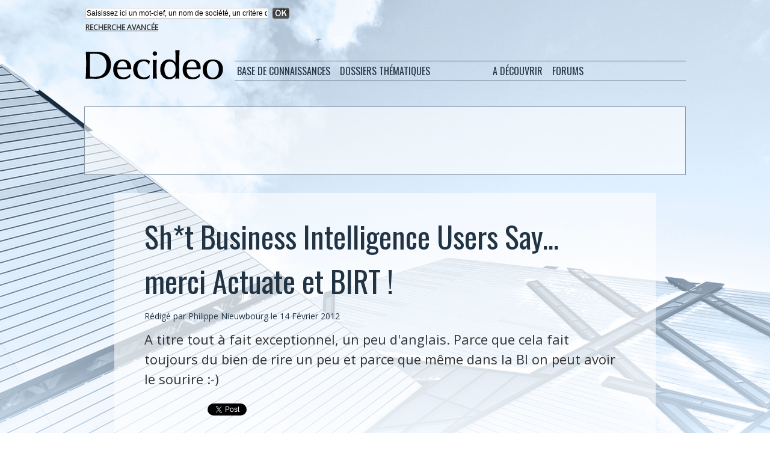

--- FILE ---
content_type: text/html; charset=utf-8
request_url: https://www.google.com/recaptcha/api2/aframe
body_size: 267
content:
<!DOCTYPE HTML><html><head><meta http-equiv="content-type" content="text/html; charset=UTF-8"></head><body><script nonce="QnEftuXvHpEYKHp9qqSnlw">/** Anti-fraud and anti-abuse applications only. See google.com/recaptcha */ try{var clients={'sodar':'https://pagead2.googlesyndication.com/pagead/sodar?'};window.addEventListener("message",function(a){try{if(a.source===window.parent){var b=JSON.parse(a.data);var c=clients[b['id']];if(c){var d=document.createElement('img');d.src=c+b['params']+'&rc='+(localStorage.getItem("rc::a")?sessionStorage.getItem("rc::b"):"");window.document.body.appendChild(d);sessionStorage.setItem("rc::e",parseInt(sessionStorage.getItem("rc::e")||0)+1);localStorage.setItem("rc::h",'1768739515300');}}}catch(b){}});window.parent.postMessage("_grecaptcha_ready", "*");}catch(b){}</script></body></html>